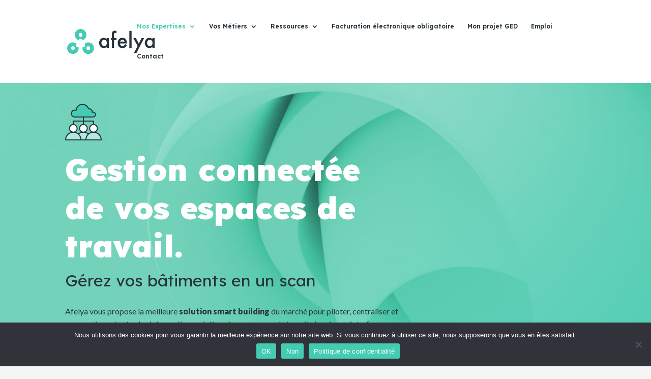

--- FILE ---
content_type: text/css
request_url: https://afelya.fr/wp-content/et-cache/1186/et-core-unified-deferred-1186.min.css?ver=1765358721
body_size: 1643
content:
.et_pb_section_1.et_pb_section{padding-top:120px;padding-bottom:122px;background-color:#FFFFFF!important}.et_pb_row_1.et_pb_row,.et_pb_row_4.et_pb_row,.et_pb_row_12.et_pb_row,.et_pb_row_14.et_pb_row,.et_pb_row_18.et_pb_row,.et_pb_row_19.et_pb_row{padding-top:0px!important;padding-bottom:0px!important;padding-top:0px;padding-bottom:0px}.et_pb_text_3,.et_pb_text_6,.et_pb_text_8,.et_pb_text_10,.et_pb_text_12,.et_pb_text_33,.et_pb_text_34,.et_pb_text_35{margin-bottom:0px!important}.et_pb_row_2.et_pb_row{padding-top:11px!important;margin-top:10px!important;margin-right:auto!important;margin-left:auto!important;padding-top:11px}.et_pb_image_1{margin-top:0px!important;text-align:center}.et_pb_button_0_wrapper .et_pb_button_0,.et_pb_button_0_wrapper .et_pb_button_0:hover,.et_pb_button_1_wrapper .et_pb_button_1,.et_pb_button_1_wrapper .et_pb_button_1:hover{padding-top:6px!important;padding-bottom:6px!important}.et_pb_button_0_wrapper,.et_pb_button_1_wrapper{margin-top:4px!important}body #page-container .et_pb_section .et_pb_button_0,body #page-container .et_pb_section .et_pb_button_1{font-size:20px}body #page-container .et_pb_section .et_pb_button_0:after,body #page-container .et_pb_section .et_pb_button_1:after{font-size:1.6em}body.et_button_custom_icon #page-container .et_pb_button_0:after,body.et_button_custom_icon #page-container .et_pb_button_1:after{font-size:20px}.et_pb_button_0,.et_pb_button_0:after,.et_pb_button_1,.et_pb_button_1:after,.et_pb_button_2,.et_pb_button_2:after,.et_pb_button_3,.et_pb_button_3:after{transition:all 300ms ease 0ms}.et_pb_section_2.et_pb_section,.et_pb_section_4.et_pb_section{padding-top:120px;padding-bottom:120px;background-color:#F0FFFC!important}.et_pb_row_5.et_pb_row,.et_pb_row_6.et_pb_row,.et_pb_row_9.et_pb_row,.et_pb_row_10.et_pb_row,.et_pb_row_11.et_pb_row,.et_pb_row_15.et_pb_row,.et_pb_row_16.et_pb_row,.et_pb_row_17.et_pb_row{padding-bottom:0px!important;margin-top:30px!important;margin-bottom:0px!important;padding-bottom:0px}.et_pb_image_2 .et_pb_image_wrap,.et_pb_image_3 .et_pb_image_wrap{border-radius:90px 90px 90px 90px;overflow:hidden}.et_pb_image_2 .et_pb_image_wrap img,.et_pb_image_3 .et_pb_image_wrap img{max-height:1000px;width:auto}.et_pb_image_2{margin-top:0px!important;max-width:50%;text-align:center}.et_pb_image_3{margin-top:8px!important;max-width:33%;text-align:center}.et_pb_image_4,.et_pb_image_15{text-align:left;margin-left:0}.et_pb_image_5{max-width:58%;text-align:center}.et_pb_row_7.et_pb_row{padding-top:86px!important;padding-top:86px}.et_pb_section_3.et_pb_section{padding-top:120px;padding-bottom:120px;margin-top:0px;background-color:#FFFFFF!important}.et_pb_row_8.et_pb_row{padding-bottom:0px!important;padding-bottom:0px}.et_pb_text_14,.et_pb_text_15,.et_pb_text_17,.et_pb_text_19,.et_pb_text_21,.et_pb_text_23,.et_pb_text_25,.et_pb_text_27,.et_pb_text_29,.et_pb_text_31{padding-top:0px!important;padding-bottom:0px!important;margin-bottom:0px!important}.et_pb_image_6{margin-top:0px!important;margin-bottom:-8px!important;max-width:30%;text-align:left;margin-left:0}.et_pb_text_16,.et_pb_text_18,.et_pb_text_20,.et_pb_text_22,.et_pb_text_24,.et_pb_text_26,.et_pb_text_28,.et_pb_text_30,.et_pb_text_32{padding-top:0px!important;padding-bottom:0px!important}.et_pb_image_7,.et_pb_image_8,.et_pb_image_9,.et_pb_image_10,.et_pb_image_11,.et_pb_image_12,.et_pb_image_13,.et_pb_image_14{margin-bottom:20px!important;max-width:20%;text-align:left;margin-left:0}.et_pb_video_0,.et_pb_video_0 iframe{border-radius:20px 20px 20px 20px;overflow:hidden}.et_pb_video_0{max-width:80%}.et_pb_video_0 .et_pb_video_overlay_hover:hover{background-color:rgba(0,0,0,.6)}.et_pb_section_5.et_pb_section,.et_pb_section_8.et_pb_section{padding-top:120px;padding-bottom:120px}.dsm_icon_list .dsm_icon_list_items .dsm_icon_list_child_0.dsm_icon_list_child .dsm_icon_list_image img,.dsm_icon_list .dsm_icon_list_items .dsm_icon_list_child_1.dsm_icon_list_child .dsm_icon_list_image img,.dsm_icon_list .dsm_icon_list_items .dsm_icon_list_child_2.dsm_icon_list_child .dsm_icon_list_image img,.dsm_icon_list .dsm_icon_list_items .dsm_icon_list_child_3.dsm_icon_list_child .dsm_icon_list_image img,.dsm_icon_list .dsm_icon_list_items .dsm_icon_list_child_4.dsm_icon_list_child .dsm_icon_list_image img,.dsm_icon_list .dsm_icon_list_items .dsm_icon_list_child_5.dsm_icon_list_child .dsm_icon_list_image img,.dsm_icon_list .dsm_icon_list_items .dsm_icon_list_child_6.dsm_icon_list_child .dsm_icon_list_image img,.dsm_icon_list .dsm_icon_list_items .dsm_icon_list_child_7.dsm_icon_list_child .dsm_icon_list_image img{width:80px}.dsm_icon_list .dsm_icon_list_items .dsm_icon_list_child_0.dsm_icon_list_child .dsm_icon_list_image,.dsm_icon_list .dsm_icon_list_items .dsm_icon_list_child_1.dsm_icon_list_child .dsm_icon_list_image,.dsm_icon_list .dsm_icon_list_items .dsm_icon_list_child_2.dsm_icon_list_child .dsm_icon_list_image,.dsm_icon_list .dsm_icon_list_items .dsm_icon_list_child_3.dsm_icon_list_child .dsm_icon_list_image,.dsm_icon_list .dsm_icon_list_items .dsm_icon_list_child_4.dsm_icon_list_child .dsm_icon_list_image,.dsm_icon_list .dsm_icon_list_items .dsm_icon_list_child_5.dsm_icon_list_child .dsm_icon_list_image,.dsm_icon_list .dsm_icon_list_items .dsm_icon_list_child_6.dsm_icon_list_child .dsm_icon_list_image,.dsm_icon_list .dsm_icon_list_items .dsm_icon_list_child_7.dsm_icon_list_child .dsm_icon_list_image{padding:20px}.dsm_icon_list_0 .dsm_icon_list_items .dsm_icon_list_icon,.dsm_icon_list_1 .dsm_icon_list_items .dsm_icon_list_icon,.dsm_icon_list_2 .dsm_icon_list_items .dsm_icon_list_icon,.dsm_icon_list_3 .dsm_icon_list_items .dsm_icon_list_icon,.dsm_icon_list_4 .dsm_icon_list_items .dsm_icon_list_icon,.dsm_icon_list_5 .dsm_icon_list_items .dsm_icon_list_icon,.dsm_icon_list_6 .dsm_icon_list_items .dsm_icon_list_icon,.dsm_icon_list_7 .dsm_icon_list_items .dsm_icon_list_icon,.et_pb_menu_0 .mobile_nav .mobile_menu_bar:before,.et_pb_menu_0 .et_pb_menu__icon.et_pb_menu__search-button,.et_pb_menu_0 .et_pb_menu__icon.et_pb_menu__close-search-button,.et_pb_menu_0 .et_pb_menu__icon.et_pb_menu__cart-button{color:#44ccb2}.dsm_icon_list_0 .dsm_icon_list_items .dsm_icon_list_child:not(:last-child),.dsm_icon_list_1 .dsm_icon_list_items .dsm_icon_list_child:not(:last-child),.dsm_icon_list_2 .dsm_icon_list_items .dsm_icon_list_child:not(:last-child),.dsm_icon_list_3 .dsm_icon_list_items .dsm_icon_list_child:not(:last-child),.dsm_icon_list_4 .dsm_icon_list_items .dsm_icon_list_child:not(:last-child),.dsm_icon_list_5 .dsm_icon_list_items .dsm_icon_list_child:not(:last-child),.dsm_icon_list_6 .dsm_icon_list_items .dsm_icon_list_child:not(:last-child),.dsm_icon_list_7 .dsm_icon_list_items .dsm_icon_list_child:not(:last-child){margin-bottom:0px}.et_pb_section_6.et_pb_section{padding-top:100px;padding-bottom:100px;margin-top:0px}.et_pb_section_7.et_pb_section{padding-top:100px;padding-bottom:100px;margin-top:0px;background-color:#44CCB2!important}.et_pb_text_36{margin-bottom:20px!important}body #page-container .et_pb_section .et_pb_button_2{color:#44CCB2!important;background-color:#FFFFFF}.et_pb_section_9.et_pb_section{padding-top:120px;padding-bottom:120px;background-color:#28343C!important}.et_pb_image_15 .et_pb_image_wrap{display:block}.et_pb_text_37,.et_pb_text_39,.et_pb_text_40{margin-bottom:30px!important}.et_pb_text_41{margin-top:30px!important}.et_pb_row_20.et_pb_row{padding-top:60px!important;padding-bottom:0px!important;padding-top:60px;padding-bottom:0px}.et_pb_menu_0.et_pb_menu ul li a{color:#FFFFFF!important}.et_pb_menu_0.et_pb_menu{background-color:#28343C}.et_pb_menu_0.et_pb_menu ul li.current-menu-item a{color:#44CCB2!important}.et_pb_menu_0.et_pb_menu .nav li ul,.et_pb_menu_0.et_pb_menu .et_mobile_menu,.et_pb_menu_0.et_pb_menu .et_mobile_menu ul{background-color:#28343C!important}.et_pb_menu_0 .et_pb_menu_inner_container>.et_pb_menu__logo-wrap,.et_pb_menu_0 .et_pb_menu__logo-slot{width:auto;max-width:100%}.et_pb_menu_0 .et_pb_menu_inner_container>.et_pb_menu__logo-wrap .et_pb_menu__logo img,.et_pb_menu_0 .et_pb_menu__logo-slot .et_pb_menu__logo-wrap img{height:auto;max-height:none}.et_pb_column_7,.et_pb_column_8,.et_pb_column_9,.et_pb_column_10{background-color:#FFFFFF;border-radius:20px 20px 20px 20px;overflow:hidden;padding-top:60px;padding-right:60px;padding-bottom:60px;padding-left:60px;box-shadow:0px 20px 15px 0px rgba(68,204,178,0.15)}.et_pb_column_12,.et_pb_column_13,.et_pb_column_14,.et_pb_column_15,.et_pb_column_16,.et_pb_column_17,.et_pb_column_18,.et_pb_column_19,.et_pb_column_20,.et_pb_column_21,.et_pb_column_25,.et_pb_column_26,.et_pb_column_27,.et_pb_column_28,.et_pb_column_29,.et_pb_column_30,.et_pb_column_31,.et_pb_column_32,.et_pb_column_33{padding-right:60px}.dsm_icon_list_child_0.dsm_icon_list_child,.dsm_icon_list_child_0.dsm_icon_list_child a,.dsm_icon_list_child_1.dsm_icon_list_child,.dsm_icon_list_child_1.dsm_icon_list_child a,.dsm_icon_list_child_2.dsm_icon_list_child,.dsm_icon_list_child_2.dsm_icon_list_child a,.dsm_icon_list_child_3.dsm_icon_list_child,.dsm_icon_list_child_3.dsm_icon_list_child a,.dsm_icon_list_child_4.dsm_icon_list_child,.dsm_icon_list_child_4.dsm_icon_list_child a,.dsm_icon_list_child_5.dsm_icon_list_child,.dsm_icon_list_child_5.dsm_icon_list_child a,.dsm_icon_list_child_6.dsm_icon_list_child,.dsm_icon_list_child_6.dsm_icon_list_child a,.dsm_icon_list_child_7.dsm_icon_list_child,.dsm_icon_list_child_7.dsm_icon_list_child a{font-weight:700!important;font-size:16px!important}.et_pb_image_6.et_pb_module,.et_pb_image_8.et_pb_module{margin-left:0px!important;margin-right:auto!important}.et_pb_row_13.et_pb_row,.et_pb_video_0.et_pb_module{margin-left:auto!important;margin-right:auto!important}@media only screen and (max-width:980px){.et_pb_section_1.et_pb_section,.et_pb_section_2.et_pb_section,.et_pb_section_3.et_pb_section,.et_pb_section_4.et_pb_section,.et_pb_section_5.et_pb_section,.et_pb_section_6.et_pb_section,.et_pb_section_7.et_pb_section,.et_pb_section_8.et_pb_section,.et_pb_section_9.et_pb_section{padding-top:80px;padding-bottom:80px}.et_pb_image_1 .et_pb_image_wrap img,.et_pb_image_2 .et_pb_image_wrap img,.et_pb_image_3 .et_pb_image_wrap img,.et_pb_image_4 .et_pb_image_wrap img,.et_pb_image_5 .et_pb_image_wrap img,.et_pb_image_6 .et_pb_image_wrap img,.et_pb_image_7 .et_pb_image_wrap img,.et_pb_image_8 .et_pb_image_wrap img,.et_pb_image_9 .et_pb_image_wrap img,.et_pb_image_10 .et_pb_image_wrap img,.et_pb_image_11 .et_pb_image_wrap img,.et_pb_image_12 .et_pb_image_wrap img,.et_pb_image_13 .et_pb_image_wrap img,.et_pb_image_14 .et_pb_image_wrap img,.et_pb_image_15 .et_pb_image_wrap img{width:auto}body #page-container .et_pb_section .et_pb_button_0:after,body #page-container .et_pb_section .et_pb_button_1:after,body #page-container .et_pb_section .et_pb_button_2:after{display:inline-block;opacity:0}body #page-container .et_pb_section .et_pb_button_0:hover:after,body #page-container .et_pb_section .et_pb_button_1:hover:after,body #page-container .et_pb_section .et_pb_button_2:hover:after{opacity:1}.et_pb_row_5.et_pb_row,.et_pb_row_6.et_pb_row,.et_pb_row_9.et_pb_row,.et_pb_row_10.et_pb_row,.et_pb_row_11.et_pb_row,.et_pb_row_15.et_pb_row,.et_pb_row_16.et_pb_row,.et_pb_row_17.et_pb_row{margin-top:0px!important;margin-bottom:0px!important}.et_pb_image_15{width:60%}.et_pb_text_37,.et_pb_text_39{margin-top:30px!important;margin-bottom:10px!important}.et_pb_text_40{margin-bottom:10px!important}.et_pb_text_41{margin-top:60px!important}}@media only screen and (max-width:767px){.et_pb_section_1.et_pb_section,.et_pb_section_2.et_pb_section,.et_pb_section_3.et_pb_section,.et_pb_section_4.et_pb_section,.et_pb_section_5.et_pb_section,.et_pb_section_6.et_pb_section,.et_pb_section_7.et_pb_section,.et_pb_section_8.et_pb_section,.et_pb_section_9.et_pb_section{padding-top:60px;padding-bottom:60px}.et_pb_image_1 .et_pb_image_wrap img,.et_pb_image_2 .et_pb_image_wrap img,.et_pb_image_3 .et_pb_image_wrap img,.et_pb_image_4 .et_pb_image_wrap img,.et_pb_image_5 .et_pb_image_wrap img,.et_pb_image_6 .et_pb_image_wrap img,.et_pb_image_7 .et_pb_image_wrap img,.et_pb_image_8 .et_pb_image_wrap img,.et_pb_image_9 .et_pb_image_wrap img,.et_pb_image_10 .et_pb_image_wrap img,.et_pb_image_11 .et_pb_image_wrap img,.et_pb_image_12 .et_pb_image_wrap img,.et_pb_image_13 .et_pb_image_wrap img,.et_pb_image_14 .et_pb_image_wrap img,.et_pb_image_15 .et_pb_image_wrap img{width:auto}body #page-container .et_pb_section .et_pb_button_0:after,body #page-container .et_pb_section .et_pb_button_1:after,body #page-container .et_pb_section .et_pb_button_2:after{display:inline-block;opacity:0}body #page-container .et_pb_section .et_pb_button_0:hover:after,body #page-container .et_pb_section .et_pb_button_1:hover:after,body #page-container .et_pb_section .et_pb_button_2:hover:after{opacity:1}.et_pb_row_5.et_pb_row,.et_pb_row_6.et_pb_row,.et_pb_row_9.et_pb_row,.et_pb_row_10.et_pb_row,.et_pb_row_11.et_pb_row,.et_pb_row_15.et_pb_row,.et_pb_row_16.et_pb_row,.et_pb_row_17.et_pb_row{margin-top:0px!important;margin-bottom:0px!important}.et_pb_image_15{width:50%}.dsm_icon_list_child_0.dsm_icon_list_child,.dsm_icon_list_child_0.dsm_icon_list_child a,.dsm_icon_list_child_1.dsm_icon_list_child,.dsm_icon_list_child_1.dsm_icon_list_child a,.dsm_icon_list_child_2.dsm_icon_list_child,.dsm_icon_list_child_2.dsm_icon_list_child a,.dsm_icon_list_child_3.dsm_icon_list_child,.dsm_icon_list_child_3.dsm_icon_list_child a,.dsm_icon_list_child_4.dsm_icon_list_child,.dsm_icon_list_child_4.dsm_icon_list_child a,.dsm_icon_list_child_5.dsm_icon_list_child,.dsm_icon_list_child_5.dsm_icon_list_child a,.dsm_icon_list_child_6.dsm_icon_list_child,.dsm_icon_list_child_6.dsm_icon_list_child a,.dsm_icon_list_child_7.dsm_icon_list_child,.dsm_icon_list_child_7.dsm_icon_list_child a{font-size:13px!important}}

--- FILE ---
content_type: image/svg+xml
request_url: https://afelya.fr/wp-content/uploads/2023/02/afelya-logo.svg
body_size: 4835
content:
<svg width="107" height="30" viewBox="0 0 107 30" fill="none" xmlns="http://www.w3.org/2000/svg">
<path d="M13.0219 21.8793C11.2303 21.8793 10.1109 19.9458 11.0079 18.399L11.4268 17.6746C10.2194 16.6769 8.66831 16.0789 6.98015 16.0789C3.12555 16.0789 0 19.1956 0 23.0394C0 26.8832 3.12555 30 6.98015 30C10.8347 30 13.9603 26.8832 13.9603 23.0394C13.9603 22.6424 13.9267 22.2557 13.8621 21.8793H13.0244H13.0219ZM6.97756 25.3596C5.6927 25.3596 4.65085 24.3207 4.65085 23.0394C4.65085 21.7582 5.6927 20.7192 6.97756 20.7192C8.26242 20.7192 9.30428 21.7582 9.30428 23.0394C9.30428 24.3207 8.26242 25.3596 6.97756 25.3596Z" fill="#44CCB2"/>
<path d="M25.5947 16.0789C23.904 16.0789 22.3554 16.6769 21.1481 17.6746L21.5669 18.399C22.4614 19.9458 21.342 21.8793 19.553 21.8793H18.7154C18.6508 22.2583 18.6172 22.645 18.6172 23.0394C18.6172 26.8832 21.7427 30 25.5973 30C29.4519 30 32.5775 26.8832 32.5775 23.0394C32.5775 19.1956 29.4519 16.0789 25.5973 16.0789H25.5947ZM25.5947 25.3596C24.3099 25.3596 23.268 24.3207 23.268 23.0394C23.268 21.7582 24.3099 20.7192 25.5947 20.7192C26.8796 20.7192 27.9215 21.7582 27.9215 23.0394C27.9215 24.3207 26.8796 25.3596 25.5947 25.3596Z" fill="#44CCB2"/>
<path d="M23.265 6.96056C23.265 3.11678 20.1394 0 16.2848 0C12.4302 0 9.30469 3.11678 9.30469 6.96056C9.30469 9.95102 11.1971 12.5006 13.8495 13.4854L14.2683 12.761C15.1628 11.2142 17.4042 11.2142 18.2987 12.761L18.7175 13.4854C21.3726 12.5006 23.2624 9.95102 23.2624 6.96056H23.265ZM16.2848 9.28074C15 9.28074 13.9581 8.24181 13.9581 6.96056C13.9581 5.6793 15 4.64037 16.2848 4.64037C17.5697 4.64037 18.6115 5.6793 18.6115 6.96056C18.6115 8.24181 17.5697 9.28074 16.2848 9.28074Z" fill="#44CCB2"/>
<path d="M47.964 10.9098H50.6811V22.5855H47.964V21.3635C46.8498 22.4024 45.6528 22.9206 44.3705 22.9206C42.7522 22.9206 41.413 22.338 40.3557 21.1702C39.3061 19.9791 38.7812 18.4942 38.7812 16.7102C38.7812 14.9263 39.3061 13.5032 40.3557 12.3354C41.4053 11.1702 42.7186 10.585 44.2981 10.585C45.6606 10.585 46.8834 11.1444 47.964 12.2632V10.9098ZM41.5449 16.7102C41.5449 17.8291 41.8448 18.7391 42.4471 19.4429C43.065 20.1544 43.8406 20.5102 44.779 20.5102C45.7795 20.5102 46.5887 20.1673 47.2065 19.479C47.8244 18.7675 48.1321 17.8652 48.1321 16.7695C48.1321 15.6739 47.8244 14.7716 47.2065 14.0601C46.5887 13.364 45.7872 13.0186 44.8023 13.0186C43.8716 13.0186 43.096 13.3692 42.4704 14.073C41.8525 14.7845 41.5449 15.6636 41.5449 16.7102Z" fill="#28343C"/>
<path d="M56.8956 13.426V22.583H54.1785V13.426H53.2168V10.9099H54.1785V6.4036C54.1785 4.93415 54.4344 3.89522 54.9489 3.28682C55.6547 2.43866 56.681 2.01587 58.0253 2.01587C58.5062 2.01587 59.1111 2.15508 59.8402 2.43608V5.19195L59.5636 5.04758C58.9793 4.75111 58.4984 4.60417 58.121 4.60417C57.6401 4.60417 57.3144 4.77689 57.1464 5.11976C56.9783 5.4549 56.893 6.10197 56.893 7.06098V10.9073H59.8376V13.4234H56.893L56.8956 13.426Z" fill="#28343C"/>
<path d="M72.4355 17.3832H64.0464C64.1188 18.3423 64.4316 19.1053 64.9848 19.6725C65.5381 20.2319 66.2464 20.5103 67.1125 20.5103C67.7846 20.5103 68.343 20.3505 68.7825 20.0308C69.2143 19.7112 69.708 19.1208 70.2613 18.2572L72.544 19.5281C72.1899 20.1262 71.8176 20.6418 71.4272 21.0672C71.0343 21.4951 70.6129 21.8457 70.1656 22.1216C69.7158 22.3974 69.2324 22.5985 68.7101 22.7274C68.1879 22.8563 67.6243 22.9182 67.0142 22.9182C65.2666 22.9182 63.8654 22.3587 62.808 21.2399C61.7507 20.1133 61.2207 18.6181 61.2207 16.7568C61.2207 14.8955 61.7326 13.4157 62.7589 12.2737C63.793 11.1471 65.1632 10.5825 66.8695 10.5825C68.5757 10.5825 69.9536 11.1291 70.9567 12.2247C71.9494 13.3126 72.4484 14.8181 72.4484 16.7439L72.4355 17.3781V17.3832ZM69.6589 15.1791C69.2815 13.7406 68.3741 13.0213 66.9315 13.0213C66.6032 13.0213 66.2955 13.0703 66.006 13.1708C65.7164 13.2714 65.4553 13.4157 65.2175 13.6013C64.9822 13.7895 64.778 14.0138 64.6099 14.2793C64.4419 14.5423 64.3126 14.8439 64.2248 15.1791H69.6589Z" fill="#28343C"/>
<path d="M78.0967 2.34082V22.5857H75.3926V2.34082H78.0967Z" fill="#28343C"/>
<path d="M85.4296 20.4149L80.166 10.9099H83.3019L86.8851 17.623L90.2278 10.9099H93.2809L83.9534 28.9378H80.864L85.4321 20.4149H85.4296Z" fill="#28343C"/>
<path d="M103.327 10.9098H106.044V22.5855H103.327V21.3635C102.213 22.4024 101.016 22.9206 99.7338 22.9206C98.1155 22.9206 96.7763 22.338 95.7189 21.1702C94.6693 19.9791 94.1445 18.4942 94.1445 16.7102C94.1445 14.9263 94.6693 13.5032 95.7189 12.3354C96.7685 11.1702 98.0818 10.585 99.6614 10.585C101.024 10.585 102.247 11.1444 103.327 12.2632V10.9098ZM96.9081 16.7102C96.9081 17.8291 97.208 18.7391 97.8104 19.4429C98.4283 20.1544 99.2038 20.5102 100.142 20.5102C101.143 20.5102 101.952 20.1673 102.57 19.479C103.188 18.7675 103.495 17.8652 103.495 16.7695C103.495 15.6739 103.188 14.7716 102.57 14.0601C101.952 13.364 101.151 13.0186 100.166 13.0186C99.2349 13.0186 98.4593 13.3692 97.8337 14.073C97.2158 14.7845 96.9081 15.6636 96.9081 16.7102Z" fill="#28343C"/>
</svg>


--- FILE ---
content_type: image/svg+xml
request_url: https://afelya.fr/wp-content/uploads/2023/02/afelya-icon-expertise-03.svg
body_size: 2500
content:
<svg width="72" height="72" viewBox="0 0 72 72" fill="none" xmlns="http://www.w3.org/2000/svg">
<path d="M54.9441 16.3761C54.4278 16.3761 53.9378 16.4814 53.4741 16.6306C53.4741 16.5429 53.4828 16.4639 53.4828 16.3761C53.4828 12.5935 50.4291 9.53059 46.6578 9.53059C46.4391 9.53059 46.2203 9.53937 46.0103 9.5657C44.3566 4.58952 39.6841 1 34.1716 1C27.4866 1 22.0441 6.27457 21.7116 12.9007C20.8978 12.5497 19.9966 12.3566 19.0516 12.3566C15.2803 12.3566 12.2266 15.4195 12.2266 19.2021C12.2266 22.9847 15.2803 26.0476 19.0516 26.0476H54.9353C57.5953 26.0476 59.7566 23.8799 59.7566 21.2119C59.7566 18.5439 57.5953 16.3761 54.9353 16.3761H54.9441Z" fill="#44CCB2" stroke="#28343C" stroke-width="2" stroke-linecap="round" stroke-linejoin="round"/>
<path d="M20.8887 71C20.8887 62.6274 27.6524 55.8433 35.9999 55.8433C44.3474 55.8433 51.1112 62.6274 51.1112 71H20.8887Z" fill="#B3EAE0" stroke="#28343C" stroke-width="2" stroke-linecap="round" stroke-linejoin="round"/>
<path d="M36.0005 55.8433C40.1709 55.8433 43.5517 52.4523 43.5517 48.2693C43.5517 44.0863 40.1709 40.6953 36.0005 40.6953C31.83 40.6953 28.4492 44.0863 28.4492 48.2693C28.4492 52.4523 31.83 55.8433 36.0005 55.8433Z" fill="white" stroke="#28343C" stroke-width="2" stroke-linecap="round" stroke-linejoin="round"/>
<path d="M1 71C1 62.6274 7.76375 55.8433 16.1112 55.8433C24.4587 55.8433 31.2225 62.6274 31.2225 71H1Z" fill="#B3EAE0" stroke="#28343C" stroke-width="2" stroke-linecap="round" stroke-linejoin="round"/>
<path d="M16.1108 55.8433C20.2813 55.8433 23.6621 52.4523 23.6621 48.2693C23.6621 44.0863 20.2813 40.6953 16.1108 40.6953C11.9404 40.6953 8.55957 44.0863 8.55957 48.2693C8.55957 52.4523 11.9404 55.8433 16.1108 55.8433Z" fill="white" stroke="#28343C" stroke-width="2" stroke-linecap="round" stroke-linejoin="round"/>
<path d="M40.7773 71C40.7773 62.6274 47.5411 55.8433 55.8886 55.8433C64.2361 55.8433 70.9998 62.6274 70.9998 71H40.7773Z" fill="#B3EAE0" stroke="#28343C" stroke-width="2" stroke-linecap="round" stroke-linejoin="round"/>
<path d="M55.8891 55.8433C60.0596 55.8433 63.4404 52.4523 63.4404 48.2693C63.4404 44.0863 60.0596 40.6953 55.8891 40.6953C51.7187 40.6953 48.3379 44.0863 48.3379 48.2693C48.3379 52.4523 51.7187 55.8433 55.8891 55.8433Z" fill="white" stroke="#28343C" stroke-width="2" stroke-linecap="round" stroke-linejoin="round"/>
<path d="M16.1113 40.6866V33.999H55.8888V40.6866" stroke="#28343C" stroke-width="2" stroke-linecap="round" stroke-linejoin="round"/>
<path d="M36 40.6865V26.0476" stroke="#28343C" stroke-width="2" stroke-linecap="round" stroke-linejoin="round"/>
</svg>


--- FILE ---
content_type: image/svg+xml
request_url: https://afelya.fr/wp-content/uploads/2023/02/afelya-logo.svg
body_size: 4835
content:
<svg width="107" height="30" viewBox="0 0 107 30" fill="none" xmlns="http://www.w3.org/2000/svg">
<path d="M13.0219 21.8793C11.2303 21.8793 10.1109 19.9458 11.0079 18.399L11.4268 17.6746C10.2194 16.6769 8.66831 16.0789 6.98015 16.0789C3.12555 16.0789 0 19.1956 0 23.0394C0 26.8832 3.12555 30 6.98015 30C10.8347 30 13.9603 26.8832 13.9603 23.0394C13.9603 22.6424 13.9267 22.2557 13.8621 21.8793H13.0244H13.0219ZM6.97756 25.3596C5.6927 25.3596 4.65085 24.3207 4.65085 23.0394C4.65085 21.7582 5.6927 20.7192 6.97756 20.7192C8.26242 20.7192 9.30428 21.7582 9.30428 23.0394C9.30428 24.3207 8.26242 25.3596 6.97756 25.3596Z" fill="#44CCB2"/>
<path d="M25.5947 16.0789C23.904 16.0789 22.3554 16.6769 21.1481 17.6746L21.5669 18.399C22.4614 19.9458 21.342 21.8793 19.553 21.8793H18.7154C18.6508 22.2583 18.6172 22.645 18.6172 23.0394C18.6172 26.8832 21.7427 30 25.5973 30C29.4519 30 32.5775 26.8832 32.5775 23.0394C32.5775 19.1956 29.4519 16.0789 25.5973 16.0789H25.5947ZM25.5947 25.3596C24.3099 25.3596 23.268 24.3207 23.268 23.0394C23.268 21.7582 24.3099 20.7192 25.5947 20.7192C26.8796 20.7192 27.9215 21.7582 27.9215 23.0394C27.9215 24.3207 26.8796 25.3596 25.5947 25.3596Z" fill="#44CCB2"/>
<path d="M23.265 6.96056C23.265 3.11678 20.1394 0 16.2848 0C12.4302 0 9.30469 3.11678 9.30469 6.96056C9.30469 9.95102 11.1971 12.5006 13.8495 13.4854L14.2683 12.761C15.1628 11.2142 17.4042 11.2142 18.2987 12.761L18.7175 13.4854C21.3726 12.5006 23.2624 9.95102 23.2624 6.96056H23.265ZM16.2848 9.28074C15 9.28074 13.9581 8.24181 13.9581 6.96056C13.9581 5.6793 15 4.64037 16.2848 4.64037C17.5697 4.64037 18.6115 5.6793 18.6115 6.96056C18.6115 8.24181 17.5697 9.28074 16.2848 9.28074Z" fill="#44CCB2"/>
<path d="M47.964 10.9098H50.6811V22.5855H47.964V21.3635C46.8498 22.4024 45.6528 22.9206 44.3705 22.9206C42.7522 22.9206 41.413 22.338 40.3557 21.1702C39.3061 19.9791 38.7812 18.4942 38.7812 16.7102C38.7812 14.9263 39.3061 13.5032 40.3557 12.3354C41.4053 11.1702 42.7186 10.585 44.2981 10.585C45.6606 10.585 46.8834 11.1444 47.964 12.2632V10.9098ZM41.5449 16.7102C41.5449 17.8291 41.8448 18.7391 42.4471 19.4429C43.065 20.1544 43.8406 20.5102 44.779 20.5102C45.7795 20.5102 46.5887 20.1673 47.2065 19.479C47.8244 18.7675 48.1321 17.8652 48.1321 16.7695C48.1321 15.6739 47.8244 14.7716 47.2065 14.0601C46.5887 13.364 45.7872 13.0186 44.8023 13.0186C43.8716 13.0186 43.096 13.3692 42.4704 14.073C41.8525 14.7845 41.5449 15.6636 41.5449 16.7102Z" fill="#28343C"/>
<path d="M56.8956 13.426V22.583H54.1785V13.426H53.2168V10.9099H54.1785V6.4036C54.1785 4.93415 54.4344 3.89522 54.9489 3.28682C55.6547 2.43866 56.681 2.01587 58.0253 2.01587C58.5062 2.01587 59.1111 2.15508 59.8402 2.43608V5.19195L59.5636 5.04758C58.9793 4.75111 58.4984 4.60417 58.121 4.60417C57.6401 4.60417 57.3144 4.77689 57.1464 5.11976C56.9783 5.4549 56.893 6.10197 56.893 7.06098V10.9073H59.8376V13.4234H56.893L56.8956 13.426Z" fill="#28343C"/>
<path d="M72.4355 17.3832H64.0464C64.1188 18.3423 64.4316 19.1053 64.9848 19.6725C65.5381 20.2319 66.2464 20.5103 67.1125 20.5103C67.7846 20.5103 68.343 20.3505 68.7825 20.0308C69.2143 19.7112 69.708 19.1208 70.2613 18.2572L72.544 19.5281C72.1899 20.1262 71.8176 20.6418 71.4272 21.0672C71.0343 21.4951 70.6129 21.8457 70.1656 22.1216C69.7158 22.3974 69.2324 22.5985 68.7101 22.7274C68.1879 22.8563 67.6243 22.9182 67.0142 22.9182C65.2666 22.9182 63.8654 22.3587 62.808 21.2399C61.7507 20.1133 61.2207 18.6181 61.2207 16.7568C61.2207 14.8955 61.7326 13.4157 62.7589 12.2737C63.793 11.1471 65.1632 10.5825 66.8695 10.5825C68.5757 10.5825 69.9536 11.1291 70.9567 12.2247C71.9494 13.3126 72.4484 14.8181 72.4484 16.7439L72.4355 17.3781V17.3832ZM69.6589 15.1791C69.2815 13.7406 68.3741 13.0213 66.9315 13.0213C66.6032 13.0213 66.2955 13.0703 66.006 13.1708C65.7164 13.2714 65.4553 13.4157 65.2175 13.6013C64.9822 13.7895 64.778 14.0138 64.6099 14.2793C64.4419 14.5423 64.3126 14.8439 64.2248 15.1791H69.6589Z" fill="#28343C"/>
<path d="M78.0967 2.34082V22.5857H75.3926V2.34082H78.0967Z" fill="#28343C"/>
<path d="M85.4296 20.4149L80.166 10.9099H83.3019L86.8851 17.623L90.2278 10.9099H93.2809L83.9534 28.9378H80.864L85.4321 20.4149H85.4296Z" fill="#28343C"/>
<path d="M103.327 10.9098H106.044V22.5855H103.327V21.3635C102.213 22.4024 101.016 22.9206 99.7338 22.9206C98.1155 22.9206 96.7763 22.338 95.7189 21.1702C94.6693 19.9791 94.1445 18.4942 94.1445 16.7102C94.1445 14.9263 94.6693 13.5032 95.7189 12.3354C96.7685 11.1702 98.0818 10.585 99.6614 10.585C101.024 10.585 102.247 11.1444 103.327 12.2632V10.9098ZM96.9081 16.7102C96.9081 17.8291 97.208 18.7391 97.8104 19.4429C98.4283 20.1544 99.2038 20.5102 100.142 20.5102C101.143 20.5102 101.952 20.1673 102.57 19.479C103.188 18.7675 103.495 17.8652 103.495 16.7695C103.495 15.6739 103.188 14.7716 102.57 14.0601C101.952 13.364 101.151 13.0186 100.166 13.0186C99.2349 13.0186 98.4593 13.3692 97.8337 14.073C97.2158 14.7845 96.9081 15.6636 96.9081 16.7102Z" fill="#28343C"/>
</svg>
